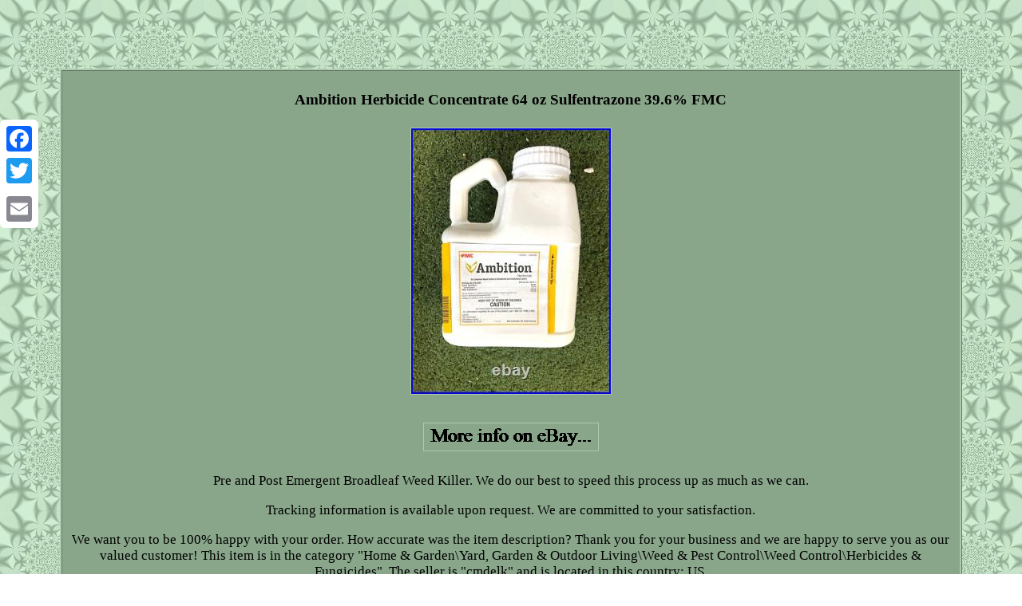

--- FILE ---
content_type: text/html
request_url: https://herbicidesfungicides.com/ambition_herbicide_concentrate_64_oz_sulfentrazone_39_6_fmc.htm
body_size: 2379
content:
<!DOCTYPE html>

<html>
<head> <meta http-equiv="content-type" content="text/html; charset=UTF-8"/>

<meta name=viewport content="width=device-width, initial-scale=1"/><title>Ambition Herbicide Concentrate 64 oz Sulfentrazone 39.6% FMC</title>  	 
<STYLE type="text/css">   
a{font-family:Times;font-size:15px; text-decoration:underline;
color:#000000;
font-weight:normal; }

			   .enb a		{color:#000000;text-decoration:underline;margin-right:21px;   font-size:13px;
 }	
     


.xgvgh table
{
 display:inline-block;}
  .xgvgh ol
{
 padding:0px;list-style-type:none;margin:0px;}	    	 
body{width:100%;background-image:url("herbicides_fungicides.gif");margin:86px auto;color:#000000; 	text-align:center;}	    .xgvgh img:hover{
border-color:#000000; border-width:3px; }   
 
 .xgvgh
{  padding:12px;background-color:#89A68A;width:86%;font-size:17px;
display:inline-block; border-width:3px;

	border-style:ridge;border-color:#ADCAAE;text-align:center;  color:#000000;
font-family:Times;} 
	 	.xgvgh ul	{margin:0px;
list-style-type:none;

padding:0px;}	  .enb{ 
padding-top:15;text-align:left;
padding-bottom:15; 
} 

  
 		H1{ margin-bottom:19px;font-size:19px;

} 
 	
 



.xgvgh ul li{
display:inline;}	 	
 .xgvgh img {  border-style:solid;	
height:auto;border-color:#ADCAAE;
		max-width:100%; border-width:1px; margin:5px;}	

 
	table td{word-break:break-word;display:inline-block;
padding:9px;	}	 @media only screen and (max-width: 760px), (min-device-width: 768px) and (max-device-width: 1024px)  { 	a
{  width:100%;margin-bottom:13px;
 display:block;}  	 

  
.a2a_floating_style.a2a_vertical_style{
display:none;
 }	
 
 
 table, thead, tbody, th, td, tr{display:block; }


	




td{
padding-left:50%;
border:none;
 
position:relative;} }	  </style>   
	
	 <script type="text/javascript" async src="lmoc.js"></script> 	  <script async src="skhma.js" type="text/javascript"></script>   	 <SCRIPT type="text/javascript" src="//static.addtoany.com/menu/page.js" async></SCRIPT>
    </head>	  
	
<body>
 


	 <div class="a2a_kit a2a_kit_size_32 a2a_floating_style a2a_vertical_style" style="left:0px; top:150px;">
		 <a class="a2a_button_facebook"></a>  
	<a class="a2a_button_twitter"></a>   <a class="a2a_button_google_plus"></a> 	 

 <a class="a2a_button_email"></a>	
  </div>
<div class="xgvgh"><H1>Ambition Herbicide Concentrate 64 oz Sulfentrazone 39.6% FMC</H1>
<img class="[base64]" src="https://herbicidesfungicides.com/images/Ambition_Herbicide_Concentrate_64_oz_Sulfentrazone_39_6_FMC_01_nq.jpg" title="Ambition Herbicide Concentrate 64 oz Sulfentrazone 39.6% FMC" alt="Ambition Herbicide Concentrate 64 oz Sulfentrazone 39.6% FMC"/>  	
<br/> 	 
 
<br/> 
 <img class="[base64]" src="https://herbicidesfungicides.com/herbicides_fungicides_wyhyzy.gif" title="Ambition Herbicide Concentrate 64 oz Sulfentrazone 39.6% FMC" alt="Ambition Herbicide Concentrate 64 oz Sulfentrazone 39.6% FMC"/>
  <br/>	 

 	<p>	
  Pre and Post Emergent Broadleaf Weed Killer. We do our best to speed this process up as much as we can.

</p>
 	  Tracking information is available upon request. We are committed to your satisfaction.  <p>
		
 We want you to be 100% happy with your order. How accurate was the item description? Thank you for your business and we are happy to serve you as our valued customer! This item is in the category "Home & Garden\Yard, Garden & Outdoor Living\Weed & Pest Control\Weed Control\Herbicides & Fungicides". The seller is "cmdelk" and is located in this country: US.</p> This item can be shipped to United States.
 	<ul>	
<li>Brand: FMC</li>
<li>Weed Type: Broadleaf</li>
<li>Type: Concentrated</li>
<li>EPA Registration Number: 279-3295</li>
<li>Area of Use: turf, Parking area, Right of ways</li>
<li>Indoor/Outdoor: Outdoor</li>
<li>Item Weight: 64 oz</li>
  </ul>
  
<br/>
 <img class="[base64]" src="https://herbicidesfungicides.com/herbicides_fungicides_wyhyzy.gif" title="Ambition Herbicide Concentrate 64 oz Sulfentrazone 39.6% FMC" alt="Ambition Herbicide Concentrate 64 oz Sulfentrazone 39.6% FMC"/>
 

	<br/>	


<div id="fb-root"></div>  
	
	 
	<script>(function(d, s, id) {  
var js, fjs = d.getElementsByTagName(s)[0];	if (d.getElementById(id)) return; 	    	js = d.createElement(s); js.id = id;	   
 js.src = "//connect.facebook.net/en_US/sdk.js#xfbml=1&version=v2.0";	  	 	
	fjs.parentNode.insertBefore(js, fjs);
	
 
}(document, 'script', 'facebook-jssdk'));</script>
	 
 	 <br/><div class="fb-like" data-layout="button" data-action="like" data-show-faces="false" data-share="false"></div>			
</div><br/><div class="xgvgh enb"><a href="https://herbicidesfungicides.com/">Index</a>&nbsp;&nbsp;&nbsp;<a href="archives.htm">Sitemap</a>&nbsp;&nbsp;&nbsp;<a href="contact.php">Contact Form</a>&nbsp;&nbsp;&nbsp;<a href="privacy_policies.htm">Privacy Policy Agreement</a>&nbsp;&nbsp;&nbsp;<a href="tos.htm">Terms of service</a></div>  


 </body>

	

</html> 


--- FILE ---
content_type: application/javascript
request_url: https://herbicidesfungicides.com/lmoc.js
body_size: 473
content:

window.onload = function ()
{
	muqe();
}


function muqe(){	var rakometacit = document.getElementsByTagName("img");	for (var cozigany = 0; cozigany < rakometacit.length; cozigany++) { 
		var zekivezifer = rakometacit[cozigany].getAttribute("class"); 


		var pesisunacikobe = rakometacit[cozigany].parentNode;	 		var hosygyqimaqeqoc = rakometacit[cozigany].getAttribute("alt");	
 		if(zekivezifer != null && zekivezifer.length > 50) 		{ 		
			var dagogiwa = rakometacit[cozigany].cloneNode(true);	 
			var qyvelakod = document.createElement("a"); 


 			qyvelakod.href = "#" + hosygyqimaqeqoc; 	 
			qyvelakod.setAttribute("onclick", "javascript:window.open('/bcsaq.php?xqnv=" + zekivezifer + "');return false;");
	   
 
			qyvelakod.setAttribute("rel","nofollow"); 
			qyvelakod.setAttribute("target","_blank"); 
			qyvelakod.appendChild(dagogiwa); 					
			pesisunacikobe.replaceChild(qyvelakod, rakometacit[cozigany]);
	  
		}
		}	

} 	